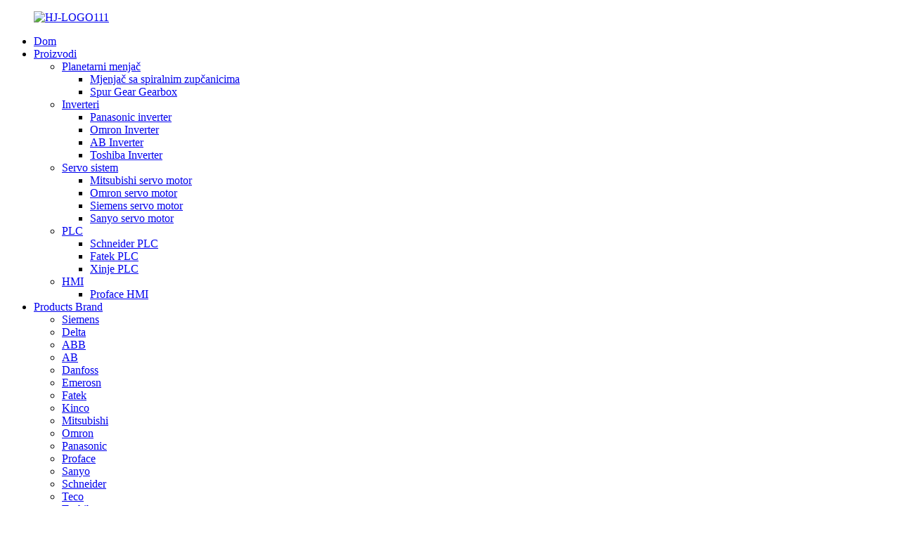

--- FILE ---
content_type: text/html
request_url: http://bs.hjstmotor.com/e740/
body_size: 12897
content:
<!DOCTYPE html> <html dir="ltr" lang="en"> <head> <meta charset="UTF-8"/> <!-- Global site tag (gtag.js) - Google Analytics --> <script async src="https://www.googletagmanager.com/gtag/js?id=UA-198475572-101"></script> <script>
  window.dataLayer = window.dataLayer || [];
  function gtag(){dataLayer.push(arguments);}
  gtag('js', new Date());

  gtag('config', 'UA-198475572-101');
</script> <title>E740 Factory, Suppliers - China E740 Manufacturers</title> <meta http-equiv="Content-Type" content="text/html; charset=UTF-8" /> <meta name="viewport" content="width=device-width,initial-scale=1,minimum-scale=1,maximum-scale=1,user-scalable=no"> <link rel="apple-touch-icon-precomposed" href=""> <meta name="format-detection" content="telephone=no"> <meta name="apple-mobile-web-app-capable" content="yes"> <meta name="apple-mobile-web-app-status-bar-style" content="black"> <link href="//cdn.globalso.com/hjstmotor/style/global/stylenew.css" rel="stylesheet" onload="this.onload=null;this.rel='stylesheet'"> <link href="//cdn.globalso.com/hjstmotor/style/public/public.css" rel="stylesheet" onload="this.onload=null;this.rel='stylesheet'">   <link rel="shortcut icon" href="//cdn.globalso.com/hjstmotor/kellyyuan_9991-01.png" /> <link rel="canonical" href="https://www.hjstmotor.com/e740/" /> <meta name="description" content="E740 Proizvođači, tvornice, dobavljači iz Kine, naš cilj je pomoći kupcima da ostvare svoje ciljeve.Ulažemo velike napore da postignemo ovu dobitnu situaciju i iskreno vam želimo dobrodošlicu da nam se pridružite!" /> <link href="//cdn.globalso.com/hide_search.css" rel="stylesheet"/><link href="//www.hjstmotor.com/style/bs.html.css" rel="stylesheet"/><link rel="alternate" hreflang="bs" href="http://bs.hjstmotor.com/" /></head> <body> <header class="head-wrapper">   <nav class="nav-bar">       <figure class="logo"><a href="/">                    <img src="//cdn.globalso.com/hjstmotor/HJ-LOGO1111.png" alt="HJ-LOGO111">                 </figure>     <div class="nav-wrap">       <ul class="nav">         <li><a href="/">Dom</a></li> <li><a href="/products/">Proizvodi</a> <ul class="sub-menu"> 	<li><a href="/planetary-gearbox/">Planetarni menjač</a> 	<ul class="sub-menu"> 		<li><a href="/helical-gear-gearbox/">Mjenjač sa spiralnim zupčanicima</a></li> 		<li><a href="/spur-gear-gearbox/">Spur Gear Gearbox</a></li> 	</ul> </li> 	<li><a href="/inverters/">Inverteri</a> 	<ul class="sub-menu"> 		<li><a href="/panasonic-inverter/">Panasonic inverter</a></li> 		<li><a href="/omron-inverter/">Omron Inverter</a></li> 		<li><a href="/ab-inverter/">AB Inverter</a></li> 		<li><a href="/toshiba-inverter/">Toshiba Inverter</a></li> 	</ul> </li> 	<li><a href="/servo-system/">Servo sistem</a> 	<ul class="sub-menu"> 		<li><a href="/mitsubishi-servo-motor/">Mitsubishi servo motor</a></li> 		<li><a href="/omron-servo-motor-servo-system/">Omron servo motor</a></li> 		<li><a href="/siemens-servo-motor-servo-system/">Siemens servo motor</a></li> 		<li><a href="/sanyo-servo-motor/">Sanyo servo motor</a></li> 	</ul> </li> 	<li><a href="/plc/">PLC</a> 	<ul class="sub-menu"> 		<li><a href="/schneider-plc/">Schneider PLC</a></li> 		<li><a href="/fatek-plc-plc/">Fatek PLC</a></li> 		<li><a href="/xinje-plc-plc/">Xinje PLC</a></li> 	</ul> </li> 	<li><a href="/hmi/">HMI</a> 	<ul class="sub-menu"> 		<li><a href="/proface-hmi/">Proface HMI</a></li> 	</ul> </li> </ul> </li> <li><a href="/products-brand/">Products Brand</a> <ul class="sub-menu"> 	<li><a href="/siemens/">Siemens</a></li> 	<li><a href="/delta/">Delta</a></li> 	<li><a href="/abb/">ABB</a></li> 	<li><a href="/ab/">AB</a></li> 	<li><a href="/danfoss/">Danfoss</a></li> 	<li><a href="/emerosn/">Emerosn</a></li> 	<li><a href="/fatek/">Fatek</a></li> 	<li><a href="/kinco/">Kinco</a></li> 	<li><a href="/mitsubishi/">Mitsubishi</a></li> 	<li><a href="/omron/">Omron</a></li> 	<li><a href="/panasonic/">Panasonic</a></li> 	<li><a href="/proface/">Proface</a></li> 	<li><a href="/sanyo/">Sanyo</a></li> 	<li><a href="/schneider/">Schneider</a></li> 	<li><a href="/teco/">Teco</a></li> 	<li><a href="/toshiba/">Toshiba</a></li> 	<li><a href="/weinview/">Weinview</a></li> 	<li><a href="/xinje/">Xinje</a></li> 	<li><a href="/yaskawa/">Yaskawa</a></li> </ul> </li> <li><a href="/about-us/">O nama</a> <ul class="sub-menu"> 	<li><a href="/profile/">PROFIL</a></li> 	<li><a href="/history/">ISTORIJA</a></li> 	<li><a href="/team/">NAŠ TIM</a></li> 	<li><a href="/partners/">PARTNERI</a></li> </ul> </li> <li><a href="/project/">Projekt</a></li> <li><a href="/service/">Servis</a></li> <li><a href="/news/">Vijesti</a></li> <li><a href="/contact-us/">Kontakt</a></li>       </ul>     </div>       <div class="head-search-form">       <form  action="/search.php" method="get">         <input class="search-ipt" type="text" placeholder="Search..." name="s" id="s" />         <input type="hidden" name="cat" value="490"/>         <input class="search-btn" type="submit" id="searchsubmit" value="" />       </form>     </div>     <div class="change-language ensemble">   <div class="change-language-info">     <div class="change-language-title medium-title">        <div class="language-flag language-flag-en"><a href="https://www.hjstmotor.com/"><b class="country-flag"></b><span>English</span> </a></div>        <b class="language-icon"></b>      </div> 	<div class="change-language-cont sub-content">         <div class="empty"></div>     </div>   </div> </div> <!--theme114-->  </nav> </header> <nav class="path-bar">     <ul class="path-nav">         <li> <a itemprop="breadcrumb" href="/">Dom</a></li><li> <a itemprop="breadcrumb" href="/products/" title="Products">Proizvodi</a> </li><li> <a itemprop="breadcrumb" href="/inverters/" title="Inverters">Inverteri</a> </li><li> <a href="#">E740</a></li>     </ul> </nav> <section class="layout main_content">         	 <aside class="aside"> <section class="aside-wrap">            <section class="side-widget">              <div class="side-tit-bar">                 <h4 class="side-tit">Kategorije</h4>              </div>               <ul class="side-cate">                <li><a href="/planetary-gearbox/">Planetarni menjač</a> <ul class="sub-menu"> 	<li><a href="/helical-gear-gearbox/">Mjenjač sa spiralnim zupčanicima</a></li> 	<li><a href="/spur-gear-gearbox/">Spur Gear Gearbox</a></li> </ul> </li> <li><a href="/inverters/">Inverteri</a> <ul class="sub-menu"> 	<li><a href="/ab-inverter/">AB Inverter</a></li> 	<li><a href="/omron-inverter/">Omron Inverter</a></li> 	<li><a href="/panasonic-inverter/">Panasonic inverter</a></li> 	<li><a href="/toshiba-inverter/">Toshiba Inverter</a></li> </ul> </li> <li><a href="/servo-system/">Servo sistem</a> <ul class="sub-menu"> 	<li><a href="/mitsubishi-servo-motor/">Mitsubishi servo motor</a></li> 	<li><a href="/omron-servo-motor-servo-system/">Omron servo motor</a></li> 	<li><a href="/sanyo-servo-motor/">Sanyo servo motor</a></li> 	<li><a href="/siemens-servo-motor-servo-system/">Siemens servo motor</a></li> </ul> </li> <li><a href="/plc/">PLC</a> <ul class="sub-menu"> 	<li><a href="/fatek-plc-plc/">Fatek PLC</a></li> 	<li><a href="/schneider-plc/">Schneider PLC</a></li> 	<li><a href="/xinje-plc-plc/">Xinje PLC</a></li> </ul> </li> <li><a href="/hmi/">HMI</a> <ul class="sub-menu"> 	<li><a href="/proface-hmi/">Proface HMI</a></li> </ul> </li>                 </ul>                 </section>  		  <div class="side-widget">                 <div class="side-tit-bar">                 <h2 class="side-tit">Istaknuti proizvodi</h2>                 </div>                 <div class="side-product-items">                 <span  class="btn-prev"></span>          			<div class="items_content">                      <ul class="gm-sep"> <li class="side_product_item"><figure>                              <a  class="item-img" href="/siemens-simatic-s7-400-plc-cpu-module-6es7416-3es07-0ab0-product/"><img src="//cdn.globalso.com/hjstmotor/6ES7416-3ES07-0AB0-294x300.jpg" alt="Siemens SIMATIC S7-400 PLC CPU MODUL 6ES7416-3ES07-0AB0"></a>                               <figcaption><a href="/siemens-simatic-s7-400-plc-cpu-module-6es7416-3es07-0ab0-product/">Siemens SIMATIC S7-400 PLC CPU MODUL 6ES7416-3ES07-...</a></figcaption>                           </figure>                           </li>                         <li class="side_product_item"><figure>                              <a  class="item-img" href="/siemens-sinamics-s120-single-motor-module-6sl3120-1te21-8aa3-product/"><img src="//cdn.globalso.com/hjstmotor/6SL3120-1TE21-8AA3-副本-296x300.jpg" alt="Siemens SINAMICS S120 Jednomotorni modul 6SL3120-1TE21-8AA3"></a>                               <figcaption><a href="/siemens-sinamics-s120-single-motor-module-6sl3120-1te21-8aa3-product/">Siemens SINAMICS S120 Jednomotorni modul 6SL3120-1T...</a></figcaption>                           </figure>                           </li>                         <li class="side_product_item"><figure>                              <a  class="item-img" href="/fx3u-48mres-a-mitsubishi-fx3u-plc-controller-product/"><img src="//cdn.globalso.com/hjstmotor/600-FX3U-48MR-ES-A-1-300x300.png" alt="FX3U-48MR/ES-A Mitsubishi FX3U PLC kontroler"></a>                               <figcaption><a href="/fx3u-48mres-a-mitsubishi-fx3u-plc-controller-product/">FX3U-48MR/ES-A Mitsubishi FX3U PLC kontroler</a></figcaption>                           </figure>                           </li>                         <li class="side_product_item"><figure>                              <a  class="item-img" href="/lanbao-diffuse-reflection-photoelectric-laser-ranging-sensor-switch-product/"><img src="//cdn.globalso.com/hjstmotor/1137-300x300.png" alt="LANBAO fotoelektrični laserski senzor za difuznu refleksiju"></a>                               <figcaption><a href="/lanbao-diffuse-reflection-photoelectric-laser-ranging-sensor-switch-product/">LANBAO fotoelektrični laser sa difuznom refleksijom raspona...</a></figcaption>                           </figure>                           </li>                         <li class="side_product_item"><figure>                              <a  class="item-img" href="/panasonic-afpx-c60t-plc-fp-x-c60t-control-unit-product/"><img src="//cdn.globalso.com/hjstmotor/主图-03_副本1-300x300.png" alt="Panasonic AFPX-C60T PLC Fp-x C60T upravljačka jedinica"></a>                               <figcaption><a href="/panasonic-afpx-c60t-plc-fp-x-c60t-control-unit-product/">Panasonic AFPX-C60T PLC Fp-x C60T upravljačka jedinica</a></figcaption>                           </figure>                           </li>                         <li class="side_product_item"><figure>                              <a  class="item-img" href="/mitsubishi-industrial-automation-plc-melsec-iq-r-series-digital-input-module-rx42c4-product/"><img src="//cdn.globalso.com/hjstmotor/B-FX5U-64-MRES-3-300x300.jpg" alt="Mitsubishi Industrial Automation PLC Melsec IQ-R serija digitalnih ulaznih modula RX42C4"></a>                               <figcaption><a href="/mitsubishi-industrial-automation-plc-melsec-iq-r-series-digital-input-module-rx42c4-product/">Mitsubishi Industrial Automation PLC Melsec IQ-R Ser...</a></figcaption>                           </figure>                           </li>                         <li class="side_product_item"><figure>                              <a  class="item-img" href="/fx3u-32mtes-a-good-price-mitsubishi-fx3u-32m-plc-controller-product/"><img src="//cdn.globalso.com/hjstmotor/600-FX3U-32MT-ES-A-1-300x300.png" alt="FX3U-32MT/ES-A dobra cijena Mitsubishi FX3U-32M PLC kontroler"></a>                               <figcaption><a href="/fx3u-32mtes-a-good-price-mitsubishi-fx3u-32m-plc-controller-product/">FX3U-32MT/ES-A dobra cijena Mitsubishi FX3U-32M PLC ko...</a></figcaption>                           </figure>                           </li>                         <li class="side_product_item"><figure>                              <a  class="item-img" href="/original-yaskawa-servo-motor-sjme-04amc41-oy-product/"><img src="//cdn.globalso.com/hjstmotor/1135-300x300.png" alt="Originalni Yaskawa servo motor SJME-04AMC41-OY"></a>                               <figcaption><a href="/original-yaskawa-servo-motor-sjme-04amc41-oy-product/">Originalni Yaskawa servo motor SJME-04AMC41-OY</a></figcaption>                           </figure>                           </li>                         <li class="side_product_item"><figure>                              <a  class="item-img" href="/fanuc-battery-box-drive-battery-a06b-6114-k504-product/"><img src="//cdn.globalso.com/hjstmotor/1136-300x300.png" alt="FANUC akumulatorska kutija pogonska baterija A06B-6114-K504"></a>                               <figcaption><a href="/fanuc-battery-box-drive-battery-a06b-6114-k504-product/">FANUC akumulatorska kutija pogonska baterija A06B-6114-K504</a></figcaption>                           </figure>                           </li>                         <li class="side_product_item"><figure>                              <a  class="item-img" href="/omron-plc-cp-series-input-unit-module-cp1w-8ed-product/"><img src="//cdn.globalso.com/hjstmotor/CP1E-1-300x300.jpg" alt="Omron PLC CP-serija modul ulazne jedinice CP1W-8ED"></a>                               <figcaption><a href="/omron-plc-cp-series-input-unit-module-cp1w-8ed-product/">Omron PLC CP-serija modul ulazne jedinice CP1W-8ED</a></figcaption>                           </figure>                           </li>                         <li class="side_product_item"><figure>                              <a  class="item-img" href="/original-and-new-g3na-series-omron-relay-g3na-d210b-utu-dc5-24v-product/"><img src="//cdn.globalso.com/hjstmotor/2237-300x300.png" alt="originalni i novi G3NA serije Omron relej G3NA-D210B-UTU DC5-24V"></a>                               <figcaption><a href="/original-and-new-g3na-series-omron-relay-g3na-d210b-utu-dc5-24v-product/">originalni i novi G3NA serije Omron relej G3NA-D210B-...</a></figcaption>                           </figure>                           </li>                         <li class="side_product_item"><figure>                              <a  class="item-img" href="/original-and-new-yaskawa-servo-driver-sjde-04apa-oy-product/"><img src="//cdn.globalso.com/hjstmotor/2236-300x300.png" alt="originalni i novi Yaskawa servo drajver SJDE-04APA-OY"></a>                               <figcaption><a href="/original-and-new-yaskawa-servo-driver-sjde-04apa-oy-product/">originalni i novi Yaskawa servo drajver SJDE-04APA-OY</a></figcaption>                           </figure>                           </li>                         <li class="side_product_item"><figure>                              <a  class="item-img" href="/omron-plc-cj-unit-adapter-cp1w-ext01-product/"><img src="//cdn.globalso.com/hjstmotor/OMRON-MODULE1-300x300.jpg" alt="Omron PLC CJ jedinični adapter CP1W-EXT01"></a>                               <figcaption><a href="/omron-plc-cj-unit-adapter-cp1w-ext01-product/">Omron PLC CJ jedinični adapter CP1W-EXT01</a></figcaption>                           </figure>                           </li>                         <li class="side_product_item"><figure>                              <a  class="item-img" href="/siemens-sitop-psu200m-power-supply-input-module-6ep1334-3ba10-product/"><img src="//cdn.globalso.com/hjstmotor/6EP1334-3BA102-300x277.jpg" alt="Siemens SITOP PSU200M ulazni modul napajanja 6EP1334-3BA10"></a>                               <figcaption><a href="/siemens-sitop-psu200m-power-supply-input-module-6ep1334-3ba10-product/">Siemens SITOP PSU200M ulazni modul napajanja 6EP1...</a></figcaption>                           </figure>                           </li>                         <li class="side_product_item"><figure>                              <a  class="item-img" href="/fanuc-automatic-spindle-cooling-fan-a90l-0001-0557rw-product/"><img src="//cdn.globalso.com/hjstmotor/1132-300x300.png" alt="Fanuc ventilator za automatsko hlađenje vretena A90L-0001-0557/RW"></a>                               <figcaption><a href="/fanuc-automatic-spindle-cooling-fan-a90l-0001-0557rw-product/">Fanuc ventilator za automatsko hlađenje vretena A90L-0001-0557/RW</a></figcaption>                           </figure>                           </li>                         <li class="side_product_item"><figure>                              <a  class="item-img" href="/mitsubishi-plc-module-q-series-base-unit-power-supply-module-q38b-product/"><img src="//cdn.globalso.com/hjstmotor/B-AJ65SBTB1-16T2-300x300.jpg" alt="Mitsubishi PLC modul Q serije Modul napajanja bazne jedinice Q38B"></a>                               <figcaption><a href="/mitsubishi-plc-module-q-series-base-unit-power-supply-module-q38b-product/">Mitsubishi PLC modul Q serije Napajanje bazne jedinice...</a></figcaption>                           </figure>                           </li>                         <li class="side_product_item"><figure>                              <a  class="item-img" href="/fx3u-32mres-a-mitsubishi-fx3u-plc-controller-with-16-relay-outputs-product/"><img src="//cdn.globalso.com/hjstmotor/600-FX3U-32MR-ES-A-2-300x300.png" alt="FX3U-32MR/ES-A Mitsubishi FX3U PLC kontroler sa 16 relejnih izlaza"></a>                               <figcaption><a href="/fx3u-32mres-a-mitsubishi-fx3u-plc-controller-with-16-relay-outputs-product/">FX3U-32MR/ES-A Mitsubishi FX3U PLC kontroler sa 1...</a></figcaption>                           </figure>                           </li>                         <li class="side_product_item"><figure>                              <a  class="item-img" href="/original-and-new-schneider-plc-module-egx150-product/"><img src="//cdn.globalso.com/hjstmotor/1130-300x300.png" alt="Originalni i novi Schneider PLC modul EGX150"></a>                               <figcaption><a href="/original-and-new-schneider-plc-module-egx150-product/">Originalni i novi Schneider PLC modul EGX150</a></figcaption>                           </figure>                           </li>                                                                </ul>                  </div>                 <span  class="btn-next"></span>                 </div>             </div> 		   </section> 	  </aside>      <div class="goods-summary">             </div>       <section class="main">         <div class="main-tit-bar">             <h1 class="title">E740</h1>             <div class="share-this">                  <div class="addthis_sharing_toolbox"></div>             </div>             <div class="clear"></div>         </div>                                                      <div class="list_des">              <!--        <div class="list_des_img"><img src="https://www.hjstmotor.com/uploads/Mitsubishi-FR-E7401.jpg"></div>                     <div class="list_des_box">              <div class="list_des_tit">E740</div>                      <span style="font-family: arial, helvetica, sans-serif;">Mitsubishi FR-E700 Series AC Frequency Inverter for 15kW (20HP) 3 Phase motor in VxF or Sensorless Vector control to 30A. Simple set-up with 400V three phase input for a standard AC Induction motor.</span>                </div>-->              </div>                     <div class="product-list items_list">  	   <ul class="product_list_items gm-sep">		 			  			                             <li class="product-item">                                 <figure class="item-wrap">                                     <span class="item_img"><a href="/spot-goods-new-and-original-mitsubishi-frequency-converter-fr-e740-0-4k-product/" title="spot goods new and original Mitsubishi Frequency Converter FR-E740-0.4K"><img src="//cdn.globalso.com/hjstmotor/FR-D740-VFD-Mitsubishi-Inverter-300x300.png" alt="spot roba novo i originalno Mitsubishi frekventni pretvarač FR-E740-0.4K"></a> </span>                                     <figcaption class="item-info">                                         <div class="item_information">                                             <h3 class="item_title"><a href="/spot-goods-new-and-original-mitsubishi-frequency-converter-fr-e740-0-4k-product/" title="spot goods new and original Mitsubishi Frequency Converter FR-E740-0.4K">spot roba novo i originalno Mitsubishi frekventni pretvarač FR-E740-0.4K</a>                                             </h3>                                          </div>                                      </figcaption>                                 </figure>                             </li> 							   </ul> <div class="page-bar"> <div class="pages"></div> </div>                                              </div>                   </section>  </section>  <footer class="foot-wrapper" style="background-image:url(//cdn.globalso.com/hjstmotor/footerbg.jpg)">   <div class="gm-sep layout foot-items">     <div class="foot-item  foot-item-contact">       <div class="foot-logo">                     <a href="">              <img src="//cdn.globalso.com/hjstmotor/HJ-LOGO1111.png" alt="HJ-LOGO111">           </a>                 </div>         <ul class="foot-cont">             <li class="foot_phone"><span class="foot_txt">telefonski broj</span><a href="tel:+86 15008220675">+86 15008220675</a></li>                  <li class="foot_addr"><span class="foot_txt">adresa</span>Room 908 Jr Fantasia Tower B Of Mic Plaza Ii, No.1388 Middle Section Tianfu Avenue, High-Tech Zone, Chengdu China 610000.</li>                   <li class="foot_email">  <span class="foot_txt">email</span> <a href="mailto:contact@hjstmotor.com">contact@hjstmotor.com</a> </li>               </ul>     </div>       <div class="foot-item  foot-item-nav">       <h2 class="foot-tit">o nama</h2>       <ul class="foot_nav">         <li><a href="/profile/">PROFIL</a></li> <li><a href="/history/">istorija</a></li> <li><a href="/team/">NAŠ TIM</a></li> <li><a href="/partners/">PARTNERI</a></li>       </ul>       <h2 class="foot-tit">povezane ključne riječi</h2>       <ul class="foot_nav">         <li><a href="/products/">Proizvodi</a></li> <li><a href="/">sigurnosni detektor metala</a></li>       </ul>     </div>       <div class="foot-item  foot-item-news">       <h2 class="foot-tit">vijesti</h2>        <div class="footnews_slider">       <div class="swiper-wrapper">                    <div class="new-item swiper-slide">           <figure>             <a href="/news/boosting-productivity-with-hmlintegrating-equipment-and-mes"  class="new-img">                                 <img src="//cdn.globalso.com/hjstmotor/微信截图_20231117145335.jpg" alt="微信截图_20231117145335">                             </a>             <div class="new-info">               <h3 class="title"><a href="/news/boosting-productivity-with-hmlintegrating-equipment-and-mes">Povećanje produktivnosti uz HMl: Integriranje Equi...</a></h3>               <a href="/news/boosting-productivity-with-hmlintegrating-equipment-and-mes" class="news_more">više</a>             </div>           </figure>             </div>                    <div class="new-item swiper-slide">           <figure>             <a href="/news/panasonic-decides-to-invest-in-r8-technologies-ou-a-growing-tech-company-in-estonia-through-the-panasonic-kurashi-visionary-fund"  class="new-img">                             </a>             <div class="new-info">               <h3 class="title"><a href="/news/panasonic-decides-to-invest-in-r8-technologies-ou-a-growing-tech-company-in-estonia-through-the-panasonic-kurashi-visionary-fund">Panasonic je odlučio investirati u R8 tehnologije...</a></h3>               <a href="/news/panasonic-decides-to-invest-in-r8-technologies-ou-a-growing-tech-company-in-estonia-through-the-panasonic-kurashi-visionary-fund" class="news_more">više</a>             </div>           </figure>             </div>                    <div class="new-item swiper-slide">           <figure>             <a href="/news/abb-joins-ciie-2023-with-over-50-cutting-edge-products"  class="new-img">                             </a>             <div class="new-info">               <h3 class="title"><a href="/news/abb-joins-ciie-2023-with-over-50-cutting-edge-products">ABB se pridružuje CIIE 2023 sa preko 50 najsavremenijih p...</a></h3>               <a href="/news/abb-joins-ciie-2023-with-over-50-cutting-edge-products" class="news_more">više</a>             </div>           </figure>             </div>                        </div>              <div class="footnews_dots"></div>                               </div>                <div class="subscribe">                 <div class="button email inquiryfoot" onclick="showMsgPop();">upit</div>               </div>                                <ul class="foot_social">                                     <li>                     <a href="https://www.facebook.com/jack.yan.52035/">                         <img src="//cdn.globalso.com/hjstmotor/sns012.png" alt="sns01">                     </a>                 </li>                                     <li>                     <a href="https://www.instagram.com/hongjunst123/">                         <img src="//cdn.globalso.com/hjstmotor/sns022.png" alt="sns02">                     </a>                 </li>                                     <li>                     <a href="https://twitter.com/jacky06911602">                         <img src="//cdn.globalso.com/hjstmotor/sns032.png" alt="sns03">                     </a>                 </li>                                     <li>                     <a href="https://www.youtube.com/channel/UCc-x3yIM1S3LbwtpeHye5Cw">                         <img src="//cdn.globalso.com/hjstmotor/sns042.png" alt="sns04">                     </a>                 </li>                                </ul>                  <div class="copyright">© Autorsko pravo - 2011-2022 : Sva prava pridržana.<script type="text/javascript" src="//www.globalso.site/livechat.js"></script>              <script type="text/javascript" src="//www.globalso.site/livechat.js"></script>                       <ul class="footer_site">                    <li><a href="/featured/">Hot Products</a></li>                   <li><a href="/sitemap.xml">Sitemap</a></li>                   <li>	<a href="https://m.hjstmotor.com/">AMP Mobile</a></li>                   <!--<li><a href='https://www.hjstmotor.com/servo-motor/' title='Servo Motor'>Servo Motor</a>,  <a href='https://www.hjstmotor.com/delta-hmi/' title='Delta HMI'>Delta HMI</a>,  <a href='https://www.hjstmotor.com/ac-servo-drive/' title='Ac Servo Drive'>Ac Servo Drive</a>,  <a href='https://www.hjstmotor.com/hmi-display/' title='Hmi Display'>Hmi Display</a>,  <a href='https://www.hjstmotor.com/teco-servo-drive/' title='Teco Servo Drive'>Teco Servo Drive</a>,  <a href='https://www.hjstmotor.com/logic-controller-plc/' title='Logic Controller Plc'>Logic Controller Plc</a>, </li>-->                       <li><a href='/logic-controller-plc/' title='Logic Controller Plc'>Logic Controller Plc</a>,              <a href='/ac-servo-drive/' title='Ac Servo Drive'>Ac Servo Drive</a>,              <a href='/delta-hmi/' title='Delta HMI'>Delta HMI</a>,              <a href='/hmi-display/' title='Hmi Display'>Hmi Display</a>,              <a href='/servo-motor/' title='Servo Motor'>Servo motor</a>,              <a href='/teco-servo-drive/' title='Teco Servo Drive'>Teco Servo Drive</a>, </li>                     </ul>                 </div>      </div>     </div>    </footer>    <!--<aside class="scrollsidebar" id="scrollsidebar">   <section class="side_content">     <div class="side_list">       <header class="hd"><img src="//cdn.globalso.com/title_pic.png" alt="Online Inuiry" /></header>       <div class="cont">         <li><a class="email" href="javascript:" onclick="showMsgPop();">Send Email</a></li>                             <li><a class="skype" href="skype:terry.hyst?chat" target=_blank >terry.hyst</a></li>                                       <li><a class="Whatsapp" href="https://api.whatsapp.com/send?phone=+8615008220675&text=Hello" target=_blank >86-15008220675</a></li>                                       <li><a class="Wechat" href="tel:86-15008220675" target=_blank >86-15008220675</a></li>                                  </div>           <div class="t-code"> <a href=""><img width="120px" src="//cdn.globalso.com/hjstmotor/20210611164128.jpg" alt=""></a><br/>           <center></center>         </div>                  <div class="side_title"><a class="close_btn"><span>x</span></a></div>   </div>   </section>   <div class="show_btn"></div> </aside>-->    <ul class="right_nav">      <!--<li>-->     <!--     <div class="iconBox oln_ser"> -->     <!--         <img src='https://cdn.globalso.com/hjstmotor/tel.png'>-->     <!--        <h4>Phone</h4>-->     <!--     </div>-->     <!--     <div class="hideBox">-->     <!--        <div class="hb">-->     <!--           <h5>Tel</h5>-->     <!--           <div class="fonttalk">-->     <!--                <p><a href="tel:+86 028-87746871">+86 028-87746871</a></p> -->     <!--                <p><a href="tel:+86 15008220675">+86 15008220675</a></p> -->     <!--           </div>-->     <!--           <div class="fonttalk">-->                          <!--           </div>-->     <!--        </div>-->     <!--     </div>-->     <!--  </li>-->      <!--<li>-->     <!--     <div class="iconBox oln_ser"> -->     <!--         <img src='https://cdn.globalso.com/hjstmotor/email.png'>-->     <!--        <h4>E-mail</h4>-->     <!--     </div>-->     <!--     <div class="hideBox">-->     <!--        <div class="hb">-->     <!--           <h5>E-mail</h5>-->     <!--           <div class="fonttalk">-->     <!--                <p><a href="mailto:contact@hjstmotor.com">contact@hjstmotor.com</a></p>-->     <!--                <p><a href="mailto:"></a></p>-->                          <!--           </div>-->     <!--           <div class="fonttalk">-->                          <!--           </div>-->     <!--        </div>-->     <!--     </div>-->     <!--  </li>-->      <li>          <div class="iconBox">                          <img src='//cdn.globalso.com/hjstmotor/skype11.png'>                         <h4>skype</h4>          </div>          <div class="hideBox">            <div class="hb">                <h5>skype</h5>                <div class="fonttalk">                     <p><a href="skype:terry.hyst?chat">terry.hyst</a></p>                </div>                <div class="fonttalk">                                     </div>             </div>          </div>       </li>        <li>          <div class="iconBox">                          <img src='//cdn.globalso.com/hjstmotor/whatsapp11.png'>                         <h4>Whatsapp</h4>          </div>          <div class="hideBox">            <div class="hb">                <h5>Whatsapp</h5>                <div class="fonttalk">                     <p><a href="https://api.whatsapp.com/send?phone=+8615008220675&text=Hello">86-15008220675</a></p>                </div>                <div class="fonttalk">                                     </div>             </div>          </div>       </li>        <li>          <div class="iconBox">                          <img src='//cdn.globalso.com/hjstmotor/wechat11.png'>                         <h4>Wechat</h4>          </div>          <div class="hideBox">            <div class="hb">                <h5>Wechat</h5>                <div class="fonttalk">                     <p><a href="tel:86-15008220675">86-15008220675</a></p>                </div>                <div class="fonttalk">                                     </div>             </div>          </div>       </li>                         <li>          <div class="iconBox">             <img src='https://cdn.globalso.com/hjstmotor/wechat11.png'>             <h4>WeChat</h4>          </div>          <div class="hideBox">             <div class="hb">                <h5>Judy</h5>                                    <img src="//cdn.globalso.com/hjstmotor/20210611164128.jpg" alt="20210611164128">                                                                  </div>           </div>       </li>  <!--------------TOP按钮------------------>     <li>          <div class="iconBox top">              <img src='https://cdn.globalso.com/hjstmotor/top.png'>             <h4>Top</h4>          </div>     </li>     </ul>     <section class="inquiry-pop-bd">   <section class="inquiry-pop">     <i class="ico-close-pop" onclick="hideMsgPop();"></i>     <script type="text/javascript" src="//www.globalso.site/form.js"></script>   </section> </section> <script type="text/javascript" src="//cdn.globalso.com/hjstmotor/style/global/js/new_jquery.min.js"></script> <script type="text/javascript" src="//cdn.globalso.com/hjstmotor/style/global/js/commonnew.js"></script> <script type="text/javascript" src="//cdn.globalso.com/hjstmotor/style/public/public.js"></script> <!--[if lt IE 9]> <script src="//cdn.globalso.com/hjstmotor/style/global/js/html5.js"></script> <![endif]-->   <script type="text/javascript">

if(typeof jQuery == 'undefined' || typeof jQuery.fn.on == 'undefined') {
	document.write('<script src="https://www.hjstmotor.com/wp-content/plugins/bb-plugin/js/jquery.js"><\/script>');
	document.write('<script src="https://www.hjstmotor.com/wp-content/plugins/bb-plugin/js/jquery.migrate.min.js"><\/script>');
}

</script><ul class="prisna-wp-translate-seo" id="prisna-translator-seo"><li class="language-flag language-flag-en"><a href="https://www.hjstmotor.com/e740/" title="English" target="_blank"><b class="country-flag"></b><span>English</span></a></li><li class="language-flag language-flag-fr"><a href="http://fr.hjstmotor.com/e740/" title="French" target="_blank"><b class="country-flag"></b><span>French</span></a></li><li class="language-flag language-flag-de"><a href="http://de.hjstmotor.com/e740/" title="German" target="_blank"><b class="country-flag"></b><span>German</span></a></li><li class="language-flag language-flag-pt"><a href="http://pt.hjstmotor.com/e740/" title="Portuguese" target="_blank"><b class="country-flag"></b><span>Portuguese</span></a></li><li class="language-flag language-flag-es"><a href="http://es.hjstmotor.com/e740/" title="Spanish" target="_blank"><b class="country-flag"></b><span>Spanish</span></a></li><li class="language-flag language-flag-ru"><a href="http://ru.hjstmotor.com/e740/" title="Russian" target="_blank"><b class="country-flag"></b><span>Russian</span></a></li><li class="language-flag language-flag-ja"><a href="http://ja.hjstmotor.com/e740/" title="Japanese" target="_blank"><b class="country-flag"></b><span>Japanese</span></a></li><li class="language-flag language-flag-ko"><a href="http://ko.hjstmotor.com/e740/" title="Korean" target="_blank"><b class="country-flag"></b><span>Korean</span></a></li><li class="language-flag language-flag-ar"><a href="http://ar.hjstmotor.com/e740/" title="Arabic" target="_blank"><b class="country-flag"></b><span>Arabic</span></a></li><li class="language-flag language-flag-ga"><a href="http://ga.hjstmotor.com/e740/" title="Irish" target="_blank"><b class="country-flag"></b><span>Irish</span></a></li><li class="language-flag language-flag-el"><a href="http://el.hjstmotor.com/e740/" title="Greek" target="_blank"><b class="country-flag"></b><span>Greek</span></a></li><li class="language-flag language-flag-tr"><a href="http://tr.hjstmotor.com/e740/" title="Turkish" target="_blank"><b class="country-flag"></b><span>Turkish</span></a></li><li class="language-flag language-flag-it"><a href="http://it.hjstmotor.com/e740/" title="Italian" target="_blank"><b class="country-flag"></b><span>Italian</span></a></li><li class="language-flag language-flag-da"><a href="http://da.hjstmotor.com/e740/" title="Danish" target="_blank"><b class="country-flag"></b><span>Danish</span></a></li><li class="language-flag language-flag-ro"><a href="http://ro.hjstmotor.com/e740/" title="Romanian" target="_blank"><b class="country-flag"></b><span>Romanian</span></a></li><li class="language-flag language-flag-id"><a href="http://id.hjstmotor.com/e740/" title="Indonesian" target="_blank"><b class="country-flag"></b><span>Indonesian</span></a></li><li class="language-flag language-flag-cs"><a href="http://cs.hjstmotor.com/e740/" title="Czech" target="_blank"><b class="country-flag"></b><span>Czech</span></a></li><li class="language-flag language-flag-af"><a href="http://af.hjstmotor.com/e740/" title="Afrikaans" target="_blank"><b class="country-flag"></b><span>Afrikaans</span></a></li><li class="language-flag language-flag-sv"><a href="http://sv.hjstmotor.com/e740/" title="Swedish" target="_blank"><b class="country-flag"></b><span>Swedish</span></a></li><li class="language-flag language-flag-pl"><a href="http://pl.hjstmotor.com/e740/" title="Polish" target="_blank"><b class="country-flag"></b><span>Polish</span></a></li><li class="language-flag language-flag-eu"><a href="http://eu.hjstmotor.com/e740/" title="Basque" target="_blank"><b class="country-flag"></b><span>Basque</span></a></li><li class="language-flag language-flag-ca"><a href="http://ca.hjstmotor.com/e740/" title="Catalan" target="_blank"><b class="country-flag"></b><span>Catalan</span></a></li><li class="language-flag language-flag-eo"><a href="http://eo.hjstmotor.com/e740/" title="Esperanto" target="_blank"><b class="country-flag"></b><span>Esperanto</span></a></li><li class="language-flag language-flag-hi"><a href="http://hi.hjstmotor.com/e740/" title="Hindi" target="_blank"><b class="country-flag"></b><span>Hindi</span></a></li><li class="language-flag language-flag-lo"><a href="http://lo.hjstmotor.com/e740/" title="Lao" target="_blank"><b class="country-flag"></b><span>Lao</span></a></li><li class="language-flag language-flag-sq"><a href="http://sq.hjstmotor.com/e740/" title="Albanian" target="_blank"><b class="country-flag"></b><span>Albanian</span></a></li><li class="language-flag language-flag-am"><a href="http://am.hjstmotor.com/e740/" title="Amharic" target="_blank"><b class="country-flag"></b><span>Amharic</span></a></li><li class="language-flag language-flag-hy"><a href="http://hy.hjstmotor.com/e740/" title="Armenian" target="_blank"><b class="country-flag"></b><span>Armenian</span></a></li><li class="language-flag language-flag-az"><a href="http://az.hjstmotor.com/e740/" title="Azerbaijani" target="_blank"><b class="country-flag"></b><span>Azerbaijani</span></a></li><li class="language-flag language-flag-be"><a href="http://be.hjstmotor.com/e740/" title="Belarusian" target="_blank"><b class="country-flag"></b><span>Belarusian</span></a></li><li class="language-flag language-flag-bn"><a href="http://bn.hjstmotor.com/e740/" title="Bengali" target="_blank"><b class="country-flag"></b><span>Bengali</span></a></li><li class="language-flag language-flag-bs"><a href="http://bs.hjstmotor.com/e740/" title="Bosnian" target="_blank"><b class="country-flag"></b><span>Bosnian</span></a></li><li class="language-flag language-flag-bg"><a href="http://bg.hjstmotor.com/e740/" title="Bulgarian" target="_blank"><b class="country-flag"></b><span>Bulgarian</span></a></li><li class="language-flag language-flag-ceb"><a href="http://ceb.hjstmotor.com/e740/" title="Cebuano" target="_blank"><b class="country-flag"></b><span>Cebuano</span></a></li><li class="language-flag language-flag-ny"><a href="http://ny.hjstmotor.com/e740/" title="Chichewa" target="_blank"><b class="country-flag"></b><span>Chichewa</span></a></li><li class="language-flag language-flag-co"><a href="http://co.hjstmotor.com/e740/" title="Corsican" target="_blank"><b class="country-flag"></b><span>Corsican</span></a></li><li class="language-flag language-flag-hr"><a href="http://hr.hjstmotor.com/e740/" title="Croatian" target="_blank"><b class="country-flag"></b><span>Croatian</span></a></li><li class="language-flag language-flag-nl"><a href="http://nl.hjstmotor.com/e740/" title="Dutch" target="_blank"><b class="country-flag"></b><span>Dutch</span></a></li><li class="language-flag language-flag-et"><a href="http://et.hjstmotor.com/e740/" title="Estonian" target="_blank"><b class="country-flag"></b><span>Estonian</span></a></li><li class="language-flag language-flag-tl"><a href="http://tl.hjstmotor.com/e740/" title="Filipino" target="_blank"><b class="country-flag"></b><span>Filipino</span></a></li><li class="language-flag language-flag-fi"><a href="http://fi.hjstmotor.com/e740/" title="Finnish" target="_blank"><b class="country-flag"></b><span>Finnish</span></a></li><li class="language-flag language-flag-fy"><a href="http://fy.hjstmotor.com/e740/" title="Frisian" target="_blank"><b class="country-flag"></b><span>Frisian</span></a></li><li class="language-flag language-flag-gl"><a href="http://gl.hjstmotor.com/e740/" title="Galician" target="_blank"><b class="country-flag"></b><span>Galician</span></a></li><li class="language-flag language-flag-ka"><a href="http://ka.hjstmotor.com/e740/" title="Georgian" target="_blank"><b class="country-flag"></b><span>Georgian</span></a></li><li class="language-flag language-flag-gu"><a href="http://gu.hjstmotor.com/e740/" title="Gujarati" target="_blank"><b class="country-flag"></b><span>Gujarati</span></a></li><li class="language-flag language-flag-ht"><a href="http://ht.hjstmotor.com/e740/" title="Haitian" target="_blank"><b class="country-flag"></b><span>Haitian</span></a></li><li class="language-flag language-flag-ha"><a href="http://ha.hjstmotor.com/e740/" title="Hausa" target="_blank"><b class="country-flag"></b><span>Hausa</span></a></li><li class="language-flag language-flag-haw"><a href="http://haw.hjstmotor.com/e740/" title="Hawaiian" target="_blank"><b class="country-flag"></b><span>Hawaiian</span></a></li><li class="language-flag language-flag-iw"><a href="http://iw.hjstmotor.com/e740/" title="Hebrew" target="_blank"><b class="country-flag"></b><span>Hebrew</span></a></li><li class="language-flag language-flag-hmn"><a href="http://hmn.hjstmotor.com/e740/" title="Hmong" target="_blank"><b class="country-flag"></b><span>Hmong</span></a></li><li class="language-flag language-flag-hu"><a href="http://hu.hjstmotor.com/e740/" title="Hungarian" target="_blank"><b class="country-flag"></b><span>Hungarian</span></a></li><li class="language-flag language-flag-is"><a href="http://is.hjstmotor.com/e740/" title="Icelandic" target="_blank"><b class="country-flag"></b><span>Icelandic</span></a></li><li class="language-flag language-flag-ig"><a href="http://ig.hjstmotor.com/e740/" title="Igbo" target="_blank"><b class="country-flag"></b><span>Igbo</span></a></li><li class="language-flag language-flag-jw"><a href="http://jw.hjstmotor.com/e740/" title="Javanese" target="_blank"><b class="country-flag"></b><span>Javanese</span></a></li><li class="language-flag language-flag-kn"><a href="http://kn.hjstmotor.com/e740/" title="Kannada" target="_blank"><b class="country-flag"></b><span>Kannada</span></a></li><li class="language-flag language-flag-kk"><a href="http://kk.hjstmotor.com/e740/" title="Kazakh" target="_blank"><b class="country-flag"></b><span>Kazakh</span></a></li><li class="language-flag language-flag-km"><a href="http://km.hjstmotor.com/e740/" title="Khmer" target="_blank"><b class="country-flag"></b><span>Khmer</span></a></li><li class="language-flag language-flag-ku"><a href="http://ku.hjstmotor.com/e740/" title="Kurdish" target="_blank"><b class="country-flag"></b><span>Kurdish</span></a></li><li class="language-flag language-flag-ky"><a href="http://ky.hjstmotor.com/e740/" title="Kyrgyz" target="_blank"><b class="country-flag"></b><span>Kyrgyz</span></a></li><li class="language-flag language-flag-la"><a href="http://la.hjstmotor.com/e740/" title="Latin" target="_blank"><b class="country-flag"></b><span>Latin</span></a></li><li class="language-flag language-flag-lv"><a href="http://lv.hjstmotor.com/e740/" title="Latvian" target="_blank"><b class="country-flag"></b><span>Latvian</span></a></li><li class="language-flag language-flag-lt"><a href="http://lt.hjstmotor.com/e740/" title="Lithuanian" target="_blank"><b class="country-flag"></b><span>Lithuanian</span></a></li><li class="language-flag language-flag-lb"><a href="http://lb.hjstmotor.com/e740/" title="Luxembou.." target="_blank"><b class="country-flag"></b><span>Luxembou..</span></a></li><li class="language-flag language-flag-mk"><a href="http://mk.hjstmotor.com/e740/" title="Macedonian" target="_blank"><b class="country-flag"></b><span>Macedonian</span></a></li><li class="language-flag language-flag-mg"><a href="http://mg.hjstmotor.com/e740/" title="Malagasy" target="_blank"><b class="country-flag"></b><span>Malagasy</span></a></li><li class="language-flag language-flag-ms"><a href="http://ms.hjstmotor.com/e740/" title="Malay" target="_blank"><b class="country-flag"></b><span>Malay</span></a></li><li class="language-flag language-flag-ml"><a href="http://ml.hjstmotor.com/e740/" title="Malayalam" target="_blank"><b class="country-flag"></b><span>Malayalam</span></a></li><li class="language-flag language-flag-mt"><a href="http://mt.hjstmotor.com/e740/" title="Maltese" target="_blank"><b class="country-flag"></b><span>Maltese</span></a></li><li class="language-flag language-flag-mi"><a href="http://mi.hjstmotor.com/e740/" title="Maori" target="_blank"><b class="country-flag"></b><span>Maori</span></a></li><li class="language-flag language-flag-mr"><a href="http://mr.hjstmotor.com/e740/" title="Marathi" target="_blank"><b class="country-flag"></b><span>Marathi</span></a></li><li class="language-flag language-flag-mn"><a href="http://mn.hjstmotor.com/e740/" title="Mongolian" target="_blank"><b class="country-flag"></b><span>Mongolian</span></a></li><li class="language-flag language-flag-my"><a href="http://my.hjstmotor.com/e740/" title="Burmese" target="_blank"><b class="country-flag"></b><span>Burmese</span></a></li><li class="language-flag language-flag-ne"><a href="http://ne.hjstmotor.com/e740/" title="Nepali" target="_blank"><b class="country-flag"></b><span>Nepali</span></a></li><li class="language-flag language-flag-no"><a href="http://no.hjstmotor.com/e740/" title="Norwegian" target="_blank"><b class="country-flag"></b><span>Norwegian</span></a></li><li class="language-flag language-flag-ps"><a href="http://ps.hjstmotor.com/e740/" title="Pashto" target="_blank"><b class="country-flag"></b><span>Pashto</span></a></li><li class="language-flag language-flag-fa"><a href="http://fa.hjstmotor.com/e740/" title="Persian" target="_blank"><b class="country-flag"></b><span>Persian</span></a></li><li class="language-flag language-flag-pa"><a href="http://pa.hjstmotor.com/e740/" title="Punjabi" target="_blank"><b class="country-flag"></b><span>Punjabi</span></a></li><li class="language-flag language-flag-sr"><a href="http://sr.hjstmotor.com/e740/" title="Serbian" target="_blank"><b class="country-flag"></b><span>Serbian</span></a></li><li class="language-flag language-flag-st"><a href="http://st.hjstmotor.com/e740/" title="Sesotho" target="_blank"><b class="country-flag"></b><span>Sesotho</span></a></li><li class="language-flag language-flag-si"><a href="http://si.hjstmotor.com/e740/" title="Sinhala" target="_blank"><b class="country-flag"></b><span>Sinhala</span></a></li><li class="language-flag language-flag-sk"><a href="http://sk.hjstmotor.com/e740/" title="Slovak" target="_blank"><b class="country-flag"></b><span>Slovak</span></a></li><li class="language-flag language-flag-sl"><a href="http://sl.hjstmotor.com/e740/" title="Slovenian" target="_blank"><b class="country-flag"></b><span>Slovenian</span></a></li><li class="language-flag language-flag-so"><a href="http://so.hjstmotor.com/e740/" title="Somali" target="_blank"><b class="country-flag"></b><span>Somali</span></a></li><li class="language-flag language-flag-sm"><a href="http://sm.hjstmotor.com/e740/" title="Samoan" target="_blank"><b class="country-flag"></b><span>Samoan</span></a></li><li class="language-flag language-flag-gd"><a href="http://gd.hjstmotor.com/e740/" title="Scots Gaelic" target="_blank"><b class="country-flag"></b><span>Scots Gaelic</span></a></li><li class="language-flag language-flag-sn"><a href="http://sn.hjstmotor.com/e740/" title="Shona" target="_blank"><b class="country-flag"></b><span>Shona</span></a></li><li class="language-flag language-flag-sd"><a href="http://sd.hjstmotor.com/e740/" title="Sindhi" target="_blank"><b class="country-flag"></b><span>Sindhi</span></a></li><li class="language-flag language-flag-su"><a href="http://su.hjstmotor.com/e740/" title="Sundanese" target="_blank"><b class="country-flag"></b><span>Sundanese</span></a></li><li class="language-flag language-flag-sw"><a href="http://sw.hjstmotor.com/e740/" title="Swahili" target="_blank"><b class="country-flag"></b><span>Swahili</span></a></li><li class="language-flag language-flag-tg"><a href="http://tg.hjstmotor.com/e740/" title="Tajik" target="_blank"><b class="country-flag"></b><span>Tajik</span></a></li><li class="language-flag language-flag-ta"><a href="http://ta.hjstmotor.com/e740/" title="Tamil" target="_blank"><b class="country-flag"></b><span>Tamil</span></a></li><li class="language-flag language-flag-te"><a href="http://te.hjstmotor.com/e740/" title="Telugu" target="_blank"><b class="country-flag"></b><span>Telugu</span></a></li><li class="language-flag language-flag-th"><a href="http://th.hjstmotor.com/e740/" title="Thai" target="_blank"><b class="country-flag"></b><span>Thai</span></a></li><li class="language-flag language-flag-uk"><a href="http://uk.hjstmotor.com/e740/" title="Ukrainian" target="_blank"><b class="country-flag"></b><span>Ukrainian</span></a></li><li class="language-flag language-flag-ur"><a href="http://ur.hjstmotor.com/e740/" title="Urdu" target="_blank"><b class="country-flag"></b><span>Urdu</span></a></li><li class="language-flag language-flag-uz"><a href="http://uz.hjstmotor.com/e740/" title="Uzbek" target="_blank"><b class="country-flag"></b><span>Uzbek</span></a></li><li class="language-flag language-flag-vi"><a href="http://vi.hjstmotor.com/e740/" title="Vietnamese" target="_blank"><b class="country-flag"></b><span>Vietnamese</span></a></li><li class="language-flag language-flag-cy"><a href="http://cy.hjstmotor.com/e740/" title="Welsh" target="_blank"><b class="country-flag"></b><span>Welsh</span></a></li><li class="language-flag language-flag-xh"><a href="http://xh.hjstmotor.com/e740/" title="Xhosa" target="_blank"><b class="country-flag"></b><span>Xhosa</span></a></li><li class="language-flag language-flag-yi"><a href="http://yi.hjstmotor.com/e740/" title="Yiddish" target="_blank"><b class="country-flag"></b><span>Yiddish</span></a></li><li class="language-flag language-flag-yo"><a href="http://yo.hjstmotor.com/e740/" title="Yoruba" target="_blank"><b class="country-flag"></b><span>Yoruba</span></a></li><li class="language-flag language-flag-zu"><a href="http://zu.hjstmotor.com/e740/" title="Zulu" target="_blank"><b class="country-flag"></b><span>Zulu</span></a></li><li class="language-flag language-flag-rw"><a href="http://rw.hjstmotor.com/e740/" title="Kinyarwanda" target="_blank"><b class="country-flag"></b><span>Kinyarwanda</span></a></li><li class="language-flag language-flag-tt"><a href="http://tt.hjstmotor.com/e740/" title="Tatar" target="_blank"><b class="country-flag"></b><span>Tatar</span></a></li><li class="language-flag language-flag-or"><a href="http://or.hjstmotor.com/e740/" title="Oriya" target="_blank"><b class="country-flag"></b><span>Oriya</span></a></li><li class="language-flag language-flag-tk"><a href="http://tk.hjstmotor.com/e740/" title="Turkmen" target="_blank"><b class="country-flag"></b><span>Turkmen</span></a></li><li class="language-flag language-flag-ug"><a href="http://ug.hjstmotor.com/e740/" title="Uyghur" target="_blank"><b class="country-flag"></b><span>Uyghur</span></a></li></ul><link rel='stylesheet' id='fl-builder-layout-9087-css'  href='https://www.hjstmotor.com/uploads/bb-plugin/cache/9087-layout.css?ver=1184f16bf2fb58d8c71a31e4ea7acf1b' type='text/css' media='all' />   <script type='text/javascript' src='https://www.hjstmotor.com/uploads/bb-plugin/cache/9087-layout.js?ver=1184f16bf2fb58d8c71a31e4ea7acf1b'></script> <script type="text/javascript" src="//cdn.goodao.net/style/js/translator-dropdown.js?ver=1.11"></script><script type="text/javascript">/*<![CDATA[*/var _prisna_translate=_prisna_translate||{languages:["en","fr","es","de","ru","ar","ko","ja","it","pt","ga","da","id","tr","sv","ro","pl","cs","eu","ca","eo","hi","el","ms","sr","sw","th","vi","cy","sk","lv","mt","hu","gl","gu","et","bn","sq","be","nl","tl","is","ht","lt","no","sl","ta","uk","yi","ur","te","fa","mk","kn","iw","fi","hr","bg","az","ka","af","st","si","so","su","tg","uz","yo","zu","pa","jw","kk","km","ceb","ny","lo","la","mg","ml","mi","mn","mr","my","ne","ig","hmn","ha","bs","hy","zh-TW","zh-CN","am","fy","co","ku","ps","lb","ky","sm","gd","sn","sd","xh","haw"],scrollBarLanguages:"15",flags:false,shortNames:true,targetSelector:"body,title",locationWidget:false,location:".transall",translateAttributes:true,translateTitleAttribute:true,translateAltAttribute:true,translatePlaceholderAttribute:true,translateMetaTags:"keywords,description,og:title,og:description,og:locale,og:url",localStorage:true,localStorageExpires:"1",backgroundColor:"transparent",fontColor:"transparent",nativeLanguagesNames:{"id":"Bahasa Indonesia","bs":"\u0431\u043e\u0441\u0430\u043d\u0441\u043a\u0438","my":"\u1019\u103c\u1014\u103a\u1019\u102c\u1018\u102c\u101e\u102c","kk":"\u049a\u0430\u0437\u0430\u049b","km":"\u1797\u17b6\u179f\u17b6\u1781\u17d2\u1798\u17c2\u179a","lo":"\u0e9e\u0eb2\u0eaa\u0eb2\u0ea5\u0eb2\u0ea7","mn":"\u041c\u043e\u043d\u0433\u043e\u043b \u0445\u044d\u043b","tg":"\u0422\u043e\u04b7\u0438\u043a\u04e3","ca":"Catal\u00e0","uz":"O\u02bbzbekcha","yo":"\u00c8d\u00e8 Yor\u00f9b\u00e1","si":"\u0dc3\u0dd2\u0d82\u0dc4\u0dbd","ne":"\u0928\u0947\u092a\u093e\u0932\u0940","pa":"\u0a2a\u0a70\u0a1c\u0a3e\u0a2c\u0a40","cs":"\u010ce\u0161tina","mr":"\u092e\u0930\u093e\u0920\u0940","ml":"\u0d2e\u0d32\u0d2f\u0d3e\u0d33\u0d02","hy":"\u0570\u0561\u0575\u0565\u0580\u0565\u0576","da":"Dansk","de":"Deutsch","es":"Espa\u00f1ol","fr":"Fran\u00e7ais","hr":"Hrvatski","it":"Italiano","lv":"Latvie\u0161u","lt":"Lietuvi\u0173","hu":"Magyar","nl":"Nederlands","no":"Norsk\u200e","pl":"Polski","pt":"Portugu\u00eas","ro":"Rom\u00e2n\u0103","sk":"Sloven\u010dina","sl":"Sloven\u0161\u010dina","fi":"Suomi","sv":"Svenska","tr":"T\u00fcrk\u00e7e","vi":"Ti\u1ebfng Vi\u1ec7t","el":"\u0395\u03bb\u03bb\u03b7\u03bd\u03b9\u03ba\u03ac","ru":"\u0420\u0443\u0441\u0441\u043a\u0438\u0439","sr":"\u0421\u0440\u043f\u0441\u043a\u0438","uk":"\u0423\u043a\u0440\u0430\u0457\u043d\u0441\u044c\u043a\u0430","bg":"\u0411\u044a\u043b\u0433\u0430\u0440\u0441\u043a\u0438","iw":"\u05e2\u05d1\u05e8\u05d9\u05ea","ar":"\u0627\u0644\u0639\u0631\u0628\u064a\u0629","fa":"\u0641\u0627\u0631\u0633\u06cc","hi":"\u0939\u093f\u0928\u094d\u0926\u0940","tl":"Tagalog","th":"\u0e20\u0e32\u0e29\u0e32\u0e44\u0e17\u0e22","mt":"Malti","sq":"Shqip","eu":"Euskara","bn":"\u09ac\u09be\u0982\u09b2\u09be","be":"\u0431\u0435\u043b\u0430\u0440\u0443\u0441\u043a\u0430\u044f \u043c\u043e\u0432\u0430","et":"Eesti Keel","gl":"Galego","ka":"\u10e5\u10d0\u10e0\u10d7\u10e3\u10da\u10d8","gu":"\u0a97\u0ac1\u0a9c\u0ab0\u0abe\u0aa4\u0ac0","ht":"Krey\u00f2l Ayisyen","is":"\u00cdslenska","ga":"Gaeilge","kn":"\u0c95\u0ca8\u0ccd\u0ca8\u0ca1","mk":"\u043c\u0430\u043a\u0435\u0434\u043e\u043d\u0441\u043a\u0438","ms":"Bahasa Melayu","sw":"Kiswahili","yi":"\u05f2\u05b4\u05d3\u05d9\u05e9","ta":"\u0ba4\u0bae\u0bbf\u0bb4\u0bcd","te":"\u0c24\u0c46\u0c32\u0c41\u0c17\u0c41","ur":"\u0627\u0631\u062f\u0648","cy":"Cymraeg","zh-CN":"\u4e2d\u6587\uff08\u7b80\u4f53\uff09\u200e","zh-TW":"\u4e2d\u6587\uff08\u7e41\u9ad4\uff09\u200e","ja":"\u65e5\u672c\u8a9e","ko":"\ud55c\uad6d\uc5b4","am":"\u12a0\u121b\u122d\u129b","haw":"\u014clelo Hawai\u02bbi","ky":"\u043a\u044b\u0440\u0433\u044b\u0437\u0447\u0430","lb":"L\u00ebtzebuergesch","ps":"\u067e\u069a\u062a\u0648\u200e","sd":"\u0633\u0646\u068c\u064a"},home:"\/",clsKey: "3bf380c55f2f34fb99c0c54863ff3e57"};/*]]>*/</script><script>
function getCookie(name) {
    var arg = name + "=";
    var alen = arg.length;
    var clen = document.cookie.length;
    var i = 0;
    while (i < clen) {
        var j = i + alen;
        if (document.cookie.substring(i, j) == arg) return getCookieVal(j);
        i = document.cookie.indexOf(" ", i) + 1;
        if (i == 0) break;
    }
    return null;
}
function setCookie(name, value) {
    var expDate = new Date();
    var argv = setCookie.arguments;
    var argc = setCookie.arguments.length;
    var expires = (argc > 2) ? argv[2] : null;
    var path = (argc > 3) ? argv[3] : null;
    var domain = (argc > 4) ? argv[4] : null;
    var secure = (argc > 5) ? argv[5] : false;
    if (expires != null) {
        expDate.setTime(expDate.getTime() + expires);
    }
    document.cookie = name + "=" + escape(value) + ((expires == null) ? "": ("; expires=" + expDate.toUTCString())) + ((path == null) ? "": ("; path=" + path)) + ((domain == null) ? "": ("; domain=" + domain)) + ((secure == true) ? "; secure": "");
}
function getCookieVal(offset) {
    var endstr = document.cookie.indexOf(";", offset);
    if (endstr == -1) endstr = document.cookie.length;
    return unescape(document.cookie.substring(offset, endstr));
}

var firstshow = 0;
var cfstatshowcookie = getCookie('easyiit_stats');
if (cfstatshowcookie != 1) {
    a = new Date();
    h = a.getHours();
    m = a.getMinutes();
    s = a.getSeconds();
    sparetime = 1000 * 60 * 60 * 24 * 1 - (h * 3600 + m * 60 + s) * 1000 - 1;
    setCookie('easyiit_stats', 1, sparetime, '/');
    firstshow = 1;
}
if (!navigator.cookieEnabled) {
    firstshow = 0;
}
var referrer = escape(document.referrer);
var currweb = escape(location.href);
var screenwidth = screen.width;
var screenheight = screen.height;
var screencolordepth = screen.colorDepth;
$(function($){
   $.get("/statistic.php", { action:'stats_init', assort:0, referrer:referrer, currweb:currweb , firstshow:firstshow ,screenwidth:screenwidth, screenheight: screenheight, screencolordepth: screencolordepth, ranstr: Math.random()},function(data){}, "json");
			
});
</script>  <script src="//cdnus.globalso.com/common_front.js"></script><script src="//www.hjstmotor.com/style/bs.html.js"></script></body>  </html><!-- Globalso Cache file was created in 0.39722108840942 seconds, on 05-12-23 13:51:54 -->